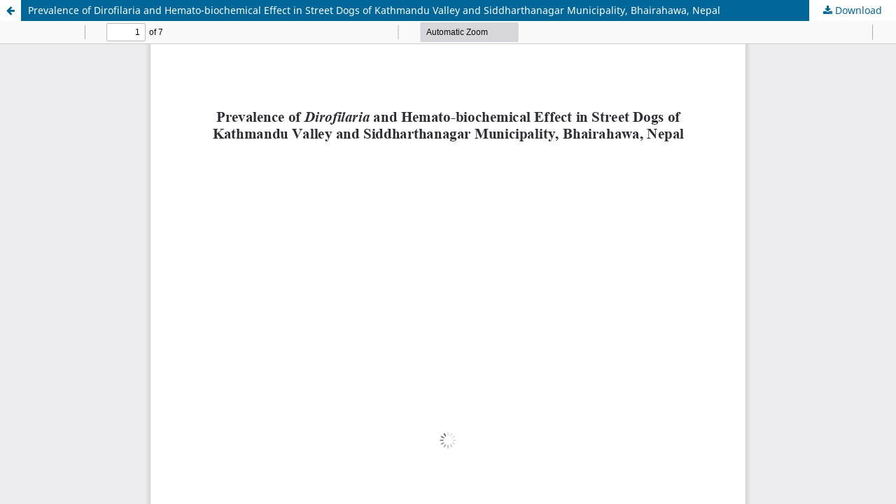

--- FILE ---
content_type: text/html; charset=utf-8
request_url: https://nepjol.info/index.php/nvj/article/view/27767/22948
body_size: 1100
content:
<!DOCTYPE html>
<html lang="en-US" xml:lang="en-US">
<head>
	<meta http-equiv="Content-Type" content="text/html; charset=utf-8" />
	<meta name="viewport" content="width=device-width, initial-scale=1.0">
	<title>View of Prevalence of Dirofilaria and Hemato-biochemical Effect in Street Dogs of Kathmandu Valley and Siddharthanagar Municipality, Bhairahawa, Nepal</title>

	
<link rel="icon" href="https://nepjol.info/public/journals/172/favicon_en_US.png">
<meta name="generator" content="Open Journal Systems 3.3.0.18">
	<link rel="stylesheet" href="https://nepjol.info/index.php/nvj/$$$call$$$/page/page/css?name=stylesheet" type="text/css" /><link rel="stylesheet" href="https://nepjol.info/index.php/nvj/$$$call$$$/page/page/css?name=font" type="text/css" /><link rel="stylesheet" href="https://nepjol.info/lib/pkp/styles/fontawesome/fontawesome.css?v=3.3.0.18" type="text/css" />
	<script src="https://nepjol.info/lib/pkp/lib/vendor/components/jquery/jquery.min.js?v=3.3.0.18" type="text/javascript"></script><script src="https://nepjol.info/lib/pkp/lib/vendor/components/jqueryui/jquery-ui.min.js?v=3.3.0.18" type="text/javascript"></script><script src="https://nepjol.info/plugins/themes/default/js/lib/popper/popper.js?v=3.3.0.18" type="text/javascript"></script><script src="https://nepjol.info/plugins/themes/default/js/lib/bootstrap/util.js?v=3.3.0.18" type="text/javascript"></script><script src="https://nepjol.info/plugins/themes/default/js/lib/bootstrap/dropdown.js?v=3.3.0.18" type="text/javascript"></script><script src="https://nepjol.info/plugins/themes/default/js/main.js?v=3.3.0.18" type="text/javascript"></script>
</head>
<body class="pkp_page_article pkp_op_view">

		<header class="header_view">

		<a href="https://nepjol.info/index.php/nvj/article/view/27767" class="return">
			<span class="pkp_screen_reader">
									Return to Article Details
							</span>
		</a>

		<a href="https://nepjol.info/index.php/nvj/article/view/27767" class="title">
			Prevalence of Dirofilaria and Hemato-biochemical Effect in Street Dogs of Kathmandu Valley and Siddharthanagar Municipality, Bhairahawa, Nepal
		</a>

		<a href="https://nepjol.info/index.php/nvj/article/download/27767/22948/82341" class="download" download>
			<span class="label">
				Download
			</span>
			<span class="pkp_screen_reader">
				Download PDF
			</span>
		</a>

	</header>

	<script type="text/javascript">
		// Creating iframe's src in JS instead of Smarty so that EZProxy-using sites can find our domain in $pdfUrl and do their rewrites on it.
		$(document).ready(function() {
			var urlBase = "https://nepjol.info/plugins/generic/pdfJsViewer/pdf.js/web/viewer.html?file=";
			var pdfUrl = "https://nepjol.info/index.php/nvj/article/download/27767/22948/82341";
			$("#pdfCanvasContainer > iframe").attr("src", urlBase + encodeURIComponent(pdfUrl));
		});
	</script>

	<div id="pdfCanvasContainer" class="galley_view">
				<iframe src="" width="100%" height="100%" style="min-height: 500px;" title="pdf of Prevalence of Dirofilaria and Hemato-biochemical Effect in Street Dogs of Kathmandu Valley and Siddharthanagar Municipality, Bhairahawa, Nepal" allowfullscreen webkitallowfullscreen></iframe>
	</div>
	
</body>
</html>

